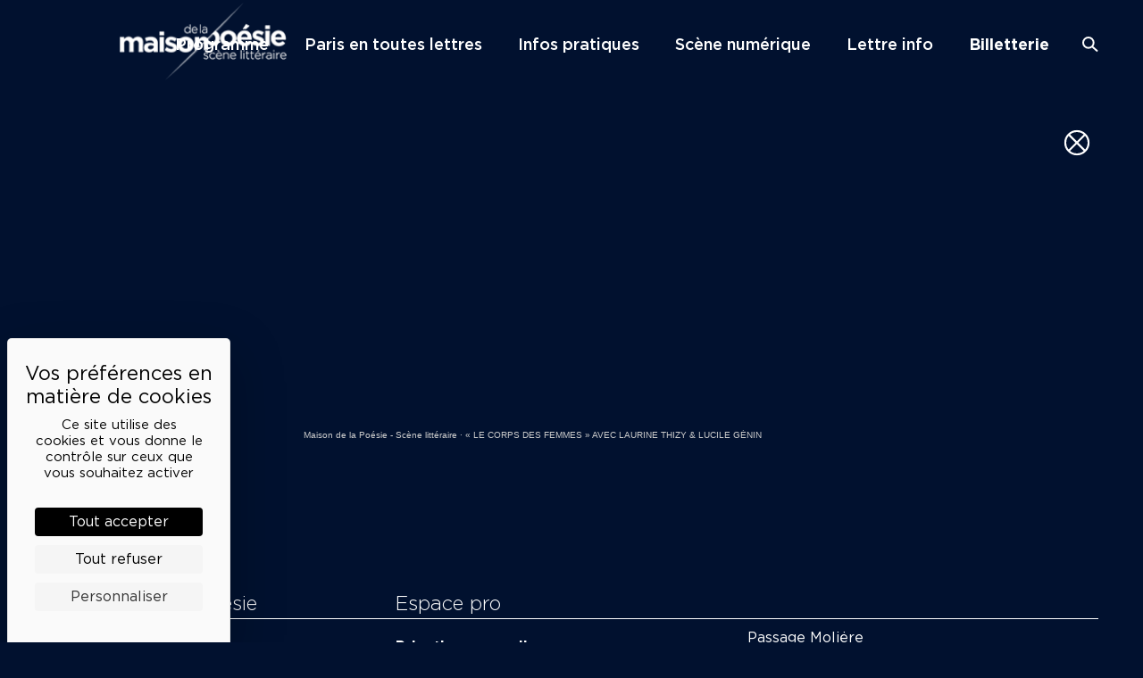

--- FILE ---
content_type: image/svg+xml
request_url: https://maisondelapoesieparis.com/wp-content/themes/maisonpoesie/images/cross.svg
body_size: 629
content:
<svg xmlns="http://www.w3.org/2000/svg" width="36.77" height="36.77" viewBox="0 0 36.77 36.77">
  <g id="Groupe_2743" data-name="Groupe 2743" transform="translate(-959 -208)">
    <g id="Ellipse_19" data-name="Ellipse 19" transform="translate(977.385 208) rotate(45)" fill="none" stroke="#fff" stroke-width="2">
      <circle cx="13" cy="13" r="13" stroke="none"/>
      <circle cx="13" cy="13" r="12" fill="none"/>
    </g>
    <line id="Ligne_49" data-name="Ligne 49" x2="25" transform="translate(968.5 217.5) rotate(45)" fill="none" stroke="#fff" stroke-width="2"/>
    <line id="Ligne_50" data-name="Ligne 50" x2="25" transform="translate(986.178 217.5) rotate(135)" fill="none" stroke="#fff" stroke-width="2"/>
  </g>
</svg>


--- FILE ---
content_type: image/svg+xml
request_url: https://maisondelapoesieparis.com/wp-content/themes/maisonpoesie/images/facebook-white.svg
body_size: 352
content:
<svg xmlns="http://www.w3.org/2000/svg" width="35" height="35" viewBox="0 0 35 34.999">
  <path id="Tracé_257" data-name="Tracé 257" d="M-.058,0a17.5,17.5,0,0,0-17.5,17.5A17.5,17.5,0,0,0-.058,35a17.5,17.5,0,0,0,17.5-17.5A17.5,17.5,0,0,0-.058,0M4.85,15.7l-.161,1.8h-3.4V28.948h-4.58V17.5H-5.581V12.921h2.269v-2.07c0-1.872.894-4.8,4.82-4.8l3.537.013V9.989H2.478a.972.972,0,0,0-1.013,1.1v1.831H5.1Z" transform="translate(17.558)" fill="#ffffff"/>
</svg>


--- FILE ---
content_type: image/svg+xml
request_url: https://maisondelapoesieparis.com/wp-content/themes/maisonpoesie/images/burger-white.svg
body_size: 434
content:
<svg xmlns="http://www.w3.org/2000/svg" width="19" height="16.917" viewBox="0 0 19 16.917">
  <g id="Groupe_6" data-name="Groupe 6" transform="translate(-376 -39)">
    <rect id="Rectangle_5" data-name="Rectangle 5" width="19" height="2.5" transform="translate(376 39)" fill="#fff"/>
    <rect id="Rectangle_6" data-name="Rectangle 6" width="19" height="2.5" transform="translate(376 46.208)" fill="#fff"/>
    <path id="Tracé_17" data-name="Tracé 17" d="M0,0H19V2.5H0Z" transform="translate(376 53.417)" fill="#fff"/>
  </g>
</svg>
